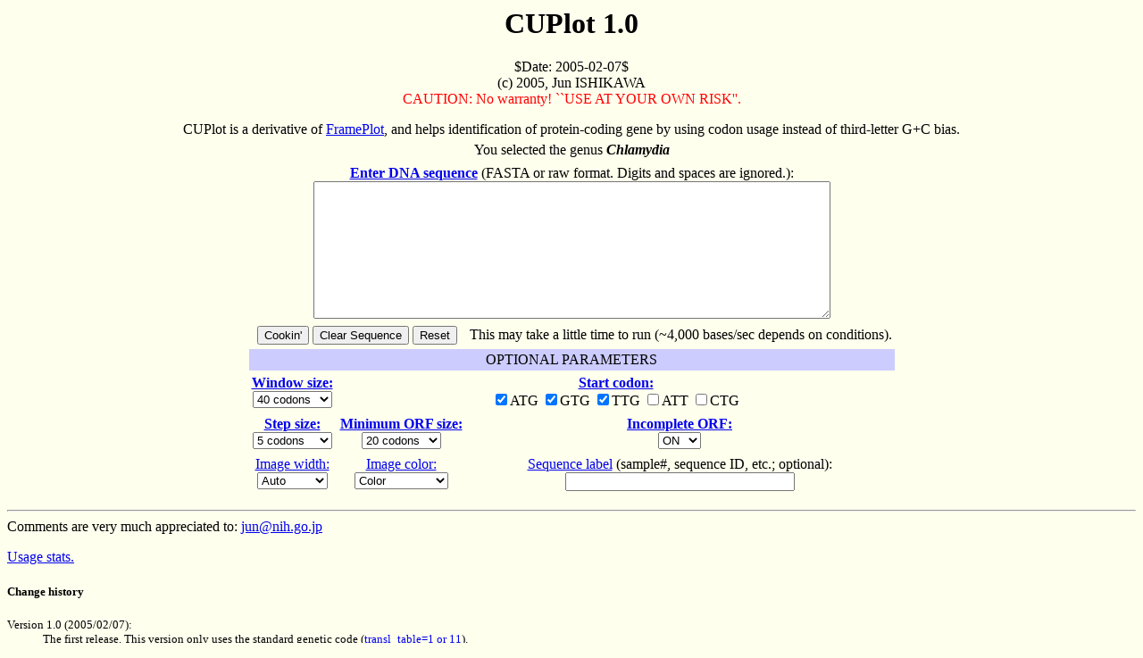

--- FILE ---
content_type: text/html
request_url: https://nocardia.nih.go.jp/cuplot/cuplot.cgi?genus=Chlamydia
body_size: 5132
content:
<title>CUPlot 1.0</title>
<meta http-equiv="content-type" content="text/html; charset=iso-8859-1">
<script language="JavaScript">
<!--
function clearseq() {
    form.sequence.value = '';
    form.sequence.focus();
}
//-->
</script>
<body bgcolor="#ffffee">
<h1 align="center">
  <a name="top">CUPlot 1.0</a>
</h1>
<p align="center">
$Date: 2005-02-07$<br>
(c) 2005, Jun ISHIKAWA<br>
<font color="#ff0000">CAUTION: No warranty! ``USE AT YOUR OWN RISK''.</font>
</p>

<div align="center">
CUPlot is a derivative of <a href="/~jun/cgi-bin/frameplot.pl">FramePlot</a>,
and helps identification of protein-coding gene
by using codon usage instead of third-letter G+C bias.

<form method="POST" name="form" action="/cuplot/cuplot.cgi">
<table cellpadding="3" border="0">
<tr align="center"><td colspan="4">
You selected the genus <b><i>Chlamydia</i></b>
<input type="HIDDEN" name="genus" value="Chlamydia">
<tr align="center"><td colspan="4">
<a href="http://www.nih.go.jp/~jun/cuplot/help.html#sequence">
<b>Enter DNA sequence</b></a>
(FASTA or raw format. Digits and spaces are ignored.):<br>
<textarea name="sequence" rows="10" cols="70"></textarea>
  <tr>
  <td colspan="2" align="center">
  <input type="submit" value="Cookin'">
  <input type="BUTTON" value="Clear Sequence" onClick="clearseq()">
  <input type="reset"  value="Reset"><br>
  <td colspan="2">
  This may take a little time to run
  (~4,000 bases/sec depends on conditions).
  <tr align="center" bgcolor="#ccccff">
  <td colspan="4">OPTIONAL PARAMETERS
  <tr align="center" valign="top">
  <td><a href="http://www.nih.go.jp/~jun/cuplot/help.html#window">
  <b>Window size:</b></a><br>
  <select name="window">
    <option value="10">  10 codons
    <option value="20">  20 codons
    <option value="30">  30 codons
    <option value="40" selected> 40 codons
    <option value="50">  50 codons
    <option value="60">  60 codons
    <option value="70">  70 codons
    <option value="80">  80 codons
    <option value="90">  90 codons
    <option value="100"> 100 codons
  </select>
  <td colspan="3">
  <a href="http://www.nih.go.jp/~jun/cuplot/help.html#startcodon">
  <b>Start codon:</b></a><br>
  <input type="checkbox" name="ATG" checked>ATG
  <input type="checkbox" name="GTG" checked>GTG
  <input type="checkbox" name="TTG" checked>TTG
  <input type="checkbox" name="ATT">ATT
  <input type="checkbox" name="CTG">CTG
  <tr align="center" valign="top">
  <td>
  <a href="http://www.nih.go.jp/~jun/cuplot/help.html#stepsize">
  <b>Step size:</b></a><br>
  <select name="step">
    <option value="1">     1 codon
    <option value="5" selected>     5 codons
    <option value="10">   10 codons
    <option value="30">   25 codons
    <option value="50">   50 codons
    <option value="100"> 100 codons
  </select>
  <td><a href="http://www.nih.go.jp/~jun/cuplot/help.html#minorf">
  <b>Minimum ORF size:</b></a><br>
  <select name="minorf">
    <option value="10">   10 codons
    <option value="20" selected>   20 codons
    <option value="30">   30 codons
    <option value="40">   40 codons
    <option value="50">   50 codons
    <option value="100"> 100 codons
  </select>
  <td><a href="http://www.nih.go.jp/~jun/cuplot/help.html#incorf">
  <b>Incomplete ORF:</b></a><br>
  <select name="incorf">
    <option value="ON" selected>  ON
    <option value="OFF"> OFF
  </select>
<!--
  <td align="center">
  <b>RBS:</b><br>
  <input type="TEXT" name="anti16S3" value="AAAGGAGGTGAT">
-->
  <tr valign="top" align="center">
  <td><a href="http://www.nih.go.jp/~jun/cuplot/help.html#imagewidth">
  Image width:</a><br>
  <select name="width">
    <option value="auto"> Auto
    <option value="300">   300 dots
    <option value="400">   400 dots
    <option value="500">   500 dots
    <option value="750">   750 dots
    <option value="1000"> 1000 dots
    <option value="2000"> 2000 dots
    <option value="3000"> 3000 dots
    <option value="4000"> 4000 dots
    <option value="5000"> 5000 dots
    <!-- option value="none"> None -->
  </select>
  <td>
  <a href="http://www.nih.go.jp/~jun/cuplot/help.html#color">
  Image color:</a><br>
  <select name="color">
    <option value="color"> Color
    <option value="blackandwhite"> Black &amp; White
  </select>
  <td align="center">
  <a href="http://www.nih.go.jp/~jun/cuplot/help.html#seqlabel">
  Sequence label</a> (sample#, sequence ID, etc.; optional):<br>
  <input type="text" size="30" name="label">
<!--
  <td align="center">
  Suggestion:<br>
  <select name="suggestion">
    <option value="ON" selected>  ON
    <option value="OFF"> OFF
  </select>
  <br><font color="#ff0000">new feature, but still buggy</font>
-->
</table>
</form>
</div>
<hr>
Comments are very much appreciated to: <a href="mailto:jun@nih.go.jp">jun@nih.go.jp</a>
<p>
<a href="stats.cgi">Usage stats.</a>
</p>

<p>
<font size="-1">
<h4><a name="history">Change history</a></h4>
<dl>
  <dt> Version 1.0 (2005/02/07):
  <dd> The first release.
       This version only uses the standard genetic code
       (<a href="http://www.ncbi.nlm.nih.gov/Taxonomy/Utils/wprintgc.cgi?mode=c#SG1">transl_table=1 or 11</a>).</dl>
</font>
